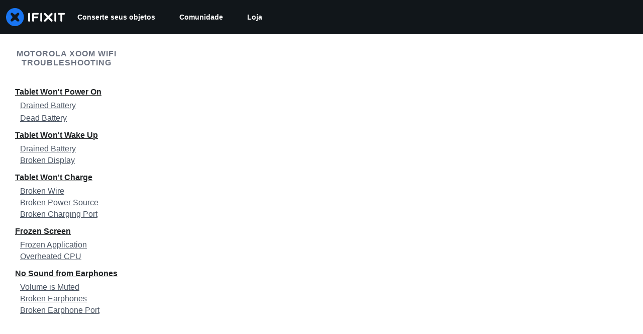

--- FILE ---
content_type: text/css
request_url: https://assets.cdn.ifixit.com/Assets/Guide/ifixit/Guide-View-v2-credit_author_team-54AiaAw1ZyVuSi2lV9FJiA.css
body_size: 701
content:
.credit-author-team-container{border-radius:8px;margin-top:80px;overflow:hidden}@media only screen and (max-width:1000px){.credit-author-team-container{-ms-flex-direction:column;-webkit-flex-direction:column;flex-direction:column}}.credit-author-team-container h3,.credit-author-team-container h3 a{color:inherit;font-size:18px;line-height:normal}.credit-author-team-container h4{color:inherit;font-size:16px;font-weight:400;margin:6px 0 0}.credit-author-team-container h4 a{font-weight:700}.credit-author-team-container p{margin:3px 0 0}.credit-author-team-container a{color:inherit}.credit-author-team-container .author-container,.credit-author-team-container .team-container{padding:20px 30px 10px}.credit-author-team-container div.author-container{background-color:#e0f1ff;border-radius:inherit;box-shadow:inset 0 0 0 1px #85c8ff;color:#6b7484;-ms-flex:1 1 auto;-webkit-flex:1 1 auto;flex:1 1 auto;margin:0}@media only screen and (min-width:1001px){.credit-author-team-container div.author-container{border-bottom-right-radius:0;border-top-right-radius:0}}@media only screen and (max-width:1000px){.credit-author-team-container div.author-container{border-bottom-left-radius:0;border-bottom-right-radius:0}}.credit-author-team-container div.author-container .contributors-subtitle a,.credit-author-team-container div.author-container h4 a{color:#4b5563}.credit-author-team-container div.team-container{background-color:#4b5563;color:#9ca3af;-ms-flex:0 1 auto;-webkit-flex:0 1 auto;flex:0 1 auto;width:360px}@media only screen and (max-width:1000px){.credit-author-team-container div.team-container{-ms-flex:1 1 auto;-webkit-flex:1 1 auto;flex:1 1 auto;padding-bottom:0;width:auto}}.credit-author-team-container div.team-container h4 a{color:#d4d7dd}.credit-author-team-container .author-photo,.credit-author-team-container .team-photo{-ms-flex:0 0 auto;-webkit-flex:0 0 auto;flex:0 0 auto}.credit-author-team-container .author-photo img,.credit-author-team-container .team-photo img{border-radius:4px}.credit-author-team-container .author-heading h3,.credit-author-team-container .author-heading p{-ms-flex:1 1 auto;-webkit-flex:1 1 auto;flex:1 1 auto}.credit-author-team-container .author-heading p{margin:0 0 0 20px}.credit-author-team-container .contributors-subtitle{text-align:right}.credit-author-team-container .team-subtitle{font-size:12px}.credit-author-team-container .author-badges{text-align:right}.credit-author-team-container .num-badges{color:#4b5563;font-weight:700}.credit-author-team-container .badge-list{display:-ms-flexbox;display:-webkit-flex;display:flex;-ms-justify-content:flex-end;-webkit-justify-content:flex-end;justify-content:flex-end;list-style-type:none;margin:20px 0 0;-ms-flex-pack:end}.credit-author-team-container .badge-list li{-ms-flex:0 0 auto;-webkit-flex:0 0 auto;flex:0 0 auto;margin-left:10px}@media only screen and (hover:hover){.credit-author-team-container .badge-link:hover{text-decoration:none}}.credit-author-team-container .num-left{font-size:12px}@media only screen and (max-width:1000px){.credit-author-team-container .team-info h4{font-size:14px;order:1}}@media only screen and (max-width:575px){.credit-author-team-container .author-info,.credit-author-team-container .team-info{margin-left:20px}.credit-author-team-container .author-meta{-ms-flex-flow:row wrap;-webkit-flex-flow:row wrap;flex-flow:row wrap}.credit-author-team-container .author-badges{-ms-flex:0 0 100%;-webkit-flex:0 0 100%;flex:0 0 100%;margin-top:10px;padding-left:120px;text-align:left}.credit-author-team-container .badge-list{-ms-justify-content:flex-start;-webkit-justify-content:flex-start;justify-content:flex-start;-ms-flex-pack:start;margin:10px 0 0 -10px;padding:0}}

--- FILE ---
content_type: text/json
request_url: https://conf.config-security.com/model
body_size: 87
content:
{"title":"recommendation AI model (keras)","structure":"release_id=0x21:39:2a:79:29:30:28:31:44:20:7a:5a:6f:46:3c:33:4a:7f:4b:62:23:4e:50:73:24:29:5d:5e:71;keras;h5mfgl9j06vbval0yivuwdaop4f6wx3o2om9ptmedafu5qoyc5o09s9w5c6wosf6uivma8tl","weights":"../weights/21392a79.h5","biases":"../biases/21392a79.h5"}

--- FILE ---
content_type: application/javascript
request_url: https://assets.cdn.ifixit.com/Assets/scripts/3118.ff10ced8cb8e447f29d5.js
body_size: 9161
content:
/*! For license information please see 3118.ff10ced8cb8e447f29d5.js.LICENSE.txt */
try{let e="undefined"!=typeof window?window:"undefined"!=typeof global?global:"undefined"!=typeof globalThis?globalThis:"undefined"!=typeof self?self:{},n=(new e.Error).stack;n&&(e._sentryDebugIds=e._sentryDebugIds||{},e._sentryDebugIds[n]="ff116dd4-590c-49b5-969b-0ea94aa182da",e._sentryDebugIdIdentifier="sentry-dbid-ff116dd4-590c-49b5-969b-0ea94aa182da")}catch(e){}{let e="undefined"!=typeof window?window:"undefined"!=typeof global?global:"undefined"!=typeof globalThis?globalThis:"undefined"!=typeof self?self:{};e._sentryModuleMetadata=e._sentryModuleMetadata||{},e._sentryModuleMetadata[(new e.Error).stack]=Object.assign({},e._sentryModuleMetadata[(new e.Error).stack],{"_sentryBundlerPluginAppKey:ifixitFirstParty":!0})}("undefined"!=typeof window?window:"undefined"!=typeof global?global:"undefined"!=typeof globalThis?globalThis:"undefined"!=typeof self?self:{}).SENTRY_RELEASE={id:"0a638a0b31518574137b56882aeac8b7bec83c3a"},(self.webpackChunkcarpenter_frontend=self.webpackChunkcarpenter_frontend||[]).push([[3118],{80610:function(e,n,t){"use strict";t.d(n,{N:function(){return u}});var i=t(17319),r=t(48575),o=t(96313),a=t(64438),s=t(49730),u=window.Auth=new Class({});Object.append(u,{protocol:window.location.protocol.slice(0,-1),cookies:[],defaultOptions:{from:"navLogin",onAuthorize:function(){},close:!0,reload:!1,locked:!1,noOverlay:!1,stayInWindow:!1,register:!0},login:function(e){e=Object.merge({},this.defaultOptions,e),this.trySSOLogin(e)||r.a.open({type:"module",name:"Login",boxClass:"loginModal",locked:e.locked,noOverlay:e.noOverlay,onCancel:e.onCancel,serverOptions:{register:e.register},clientOptions:{onAuthorize:e.onAuthorize,close:e.close,reload:e.reload}})},logout:function(){window.location=window.shared_constants.GuideURI("TAG_LOGOUT")},trySSOLogin:function(e){var n=App["single-sign-on-url"],t=e&&e.ignoreSSO,r={maxAgeInSeconds:840};if(App["multi-login"]||!n||t)return!1;if(n=e.register?n.register:n.login,e.reload||e.stayInWindow)a.s.set("sso-origin",window.location.href,r),window.location=n;else{a.s.set("sso-origin",window.shared_constants.GuideURI("TAG_SSO_CLOSE_WINDOW"),r);var o=window.open(n,"sso_window"),s=this;i.Aq.onChildWindowClose(o,(function(e){e&&new Request.JSON({url:window.shared_constants.GuideURI("TAG_USER_DETAILS"),onSuccess:s.responseHandler}).get()}))}return!0},clearCookies:function(){this.cookies.forEach((function(e){return Cookie.dispose(e)})),this.cookies=[]},sendFacebookLogin:function(e){this.onComplete=e;var n=window.location.toString().replace(/^[^/]+\/\/([^/]+).*$/,"$1");n=n.replace(/^meta\./,"www."),new Element("script",{src:this.protocol+"://"+n+window.shared_constants.GuideURI("TAG_LOGIN")+"/facebookLogin?"+Number.random(0,999999999)}).inject(document.body),this.clearCookies.delay(15e3,this)},sendLogin:function(e){this.onComplete=e.handler;var n=e.login,t=e.password,i=e.googleOAuthData,r=null;i&&(r=i.credential);var o=this,a={login:n,password:t,googleOAuthToken:r,captchaResult:e.captchaResult};return new Request.AjaxIO("login").send(a).then((function(e){return e.login=n,i&&(e.from="google"),o.responseHandler(e),e}))},sendRegister:function(e,n){this.onComplete=n,e.captchaResult||(e.captchaResult="1234");var t="users/join";e.inviteCode&&(t="users/join/withInviteCode"),new Request.API_2_0(t,{method:"POST",onSuccess:function(e){e.loggedIn=!0,e.newUser=!0,e.from="register",this.responseHandler(e)}.bind(this),onFailure:function(e){(e=JSON.parse(e.response)).loggedIn=!1,this.responseHandler(e)}.bind(this)}).send(e)},validateLogin:function(e,n){return new Request.API_2_0("user/login/validateLogin",{method:"POST",onSuccess:function(e){n({hasAccount:e.has_account,ssoAssociation:e.sso_association})}}).send({login:e})},sendGetLoginCode:function(e,n){return this.onComplete=n,new Request.API_2_0("user/login/getLoginCode",{method:"POST",onSuccess:function(){this.responseHandler({loggedIn:!1,emailSent:!0,from:"getLoginCode"})}.bind(this),onFailure:function(e){(e=JSON.parse(e.response)).loggedIn=!1,e.emailSent=!1,this.responseHandler(e)}.bind(this)}).send({login:e.login})},sendGetRegisterCode:function(e,n){return this.onComplete=n,new Request.API_2_0("user/login/getRegisterCode",{method:"POST",onSuccess:function(){this.responseHandler({loggedIn:!1,emailSent:!0,from:"getRegisterCode"})}.bind(this),onFailure:function(e){(e=JSON.parse(e.response)).loggedIn=!1,e.emailSent=!1,this.responseHandler(e)}.bind(this)}).send({login:e.login})},sendLoginWithCode:function(e,n){return this.onComplete=n,new Request.API_2_0("user/login/loginWithCode",{method:"POST",onSuccess:function(e){this.responseHandler({loggedIn:!0,from:"loginWithCode",username:e.username})}.bind(this),onFailure:function(e){(e=JSON.parse(e.response)).loggedIn=!1,this.responseHandler(e)}.bind(this)}).send({login:e.login,code:e.code})},registerWithCode:function(e,n){return this.onComplete=n,e.captchaResult||(e.captchaResult="1234"),new Request.API_2_0("user/login/registerWithCode",{method:"POST",onSuccess:function(e){this.responseHandler({loggedIn:!0,from:"registerWithCode",username:e.username})}.bind(this),onFailure:function(e){(e=JSON.parse(e.response)).loggedIn=!1,this.responseHandler(e)}.bind(this)}).send({login:e.login,username:e.username,code:e.code,inviteCode:e.inviteCode,wantsDigestEmails:e.wantsDigestEmails,wantsNewsEmails:e.wantsNewsEmails,captchaResult:e.captchaResult})},required:function(e){return this.isLoggedIn()?(e.onAuthorize&&e.onAuthorize(),!0):(e.reload&&(e.onAuthorize=function(){}),this.login(e),!1)},responseHandler:function(e){e.loggedIn?u.loggedIn(e):u.loggedOut(e),this.onComplete&&this.onComplete(e)},loggedIn:function(e){o.Y.showLoggedIn(e),App.isLoggedIn=!0;var n=e.newUser?"Join":"Log In",t=function(){switch(e.from){case"google":return n+" - Google Sign-in";case"facebook":return n+" - Facebook Sign-in";case"apple":return n+" - Apple Sign-in";case"register":return n+" - Email Sign-up";case"email":return n+" - Email Sign-in";default:return null}}();t&&(0,s.Ay)({eventCategory:n,eventAction:t})},loggedOut:function(e){o.Y.showLoggedOut(),App.isLoggedIn=!1;var n=window.location.href;["edit-profile","view-profile"].forEach((function(e){n.includes(e)&&(window.location=window.shared_constants.GuideURI("TAG_SITE_HOMEPAGE"))})),e&&e.reload&&window.location.reload()},isLoggedIn:function(){return App.isLoggedIn}}),Object.append(u,i.Aq.EventsFunctions)},50245:function(e,n,t){"use strict";t.d(n,{Z:function(){return r}});var i=t(90494);function r(){this.headerDropdownCallbacks={},this.toggleHeaderDropdown=function(e,n){var t=e.getElement(".header-dropdown"),r=e&&""===e.get("data-dropdown-header-open");if(void 0===n||n!==r){r?(e.set("data-dropdown-header-open",null),(0,i.tween)({from:{y:0},to:{y:-100},duration:400,render:function(e){var n=e.y;t.style.transform="translateY(".concat(n,"%)")}}).then((function(){e.removeClass("dropdown-container-active")}))):(this.closeOpenHeaderDropdowns(),e.set("data-dropdown-header-open",""),e.addClass("dropdown-container-active"),(0,i.tween)({from:{y:-100},to:{y:0},duration:200,render:function(e){var n=e.y;t.style.transform="translateY(".concat(n,"%)")}}));var o=this.headerDropdownCallbacks[e.get("id")];o&&o(!r)}},this.setupHeaderDropdown=function(e,n,t){var i=this;t||(t={}),e.addEvent("click",(function(e){t.unlock&&!t.unlock()||(t.onFirstOpen&&t.onFirstOpen(),delete t.onFirstOpen,e.preventDefault(),e.stopPropagation(),i.toggleHeaderDropdown(n))})),window.addEvent("click",(function(t){n.contains(t.target)||e.contains(t.target)||i.toggleHeaderDropdown(n,!1)}))},this.closeOpenHeaderDropdowns=function(){var e=this;$$("[data-dropdown-header-open]").each((function(n){e.toggleHeaderDropdown(n,!1)}))},this.showLoggedIn=function(e){when($("loggedInNav"),(function(n){var t=e.username.replace(/\s+.*$/,"");$("menuUsername").set("text",t),$("loggedOutNav").hide(),n.show()}))},this.showLoggedOut=function(){when($("loggedInNav"),(function(e){e.hide(),$("loggedOutNav").show()}))}}},96313:function(e,n,t){"use strict";t.d(n,{Y:function(){return u}});var i=t(16266),r=t(48575),o=t(80610),a=t(17319),s=t(50245);onDomReady((function(){u.initialize();var e="#menu-button";$("searchDropdown")||(e+=", .search-toggle"),$$(e).addEvent("click",(function(e){e.stop(),$$(".mobile-nav").toggleClass("expanded")}))}));var u=window.Header=new s.Z;u.initialize=function(){var e=this;this.profileMenuToggle=$("profileMenuToggle"),this.profileMenuContainer=$("profileMenuContainer"),this.profileMenu=$("profileMenu"),window.Auth&&this.initLogin(),when(this.profileMenuToggle,(function(){e.setupHeaderDropdown(e.profileMenuToggle,e.profileMenuContainer)})),window.addEvent("click",(function(n){e.searchDropdown&&e.searchDropdown.isVisible()&&n.page.y>=e.searchDropdown.getCoordinates().bottom&&e.hideSearchDropdown()})),this.searchDropdown=$("searchDropdown"),this.searchDropdown&&(this.searchDropdown.store("visible",!1),$$(".search-toggle").addEvent("click",(function(n){n.stop(),e.searchDropdown.retrieve("visible")?e.hideSearchDropdown():e.showSearchDropdown()})))},u.initLogin=function(){when($("navLogin"),(function(e){e.addEvent("click",(function(e){var n=!0;a.Aq.hasUnsavedChanges()&&(n=!1),e.stop(),o.N.login({from:"navLogin",message:(0,i._js)("Logging in will reload the page."),reload:n,register:!1})}))})),when($("navSignup"),(function(e){e.addEvent("click",(function(e){a.Aq.hasUnsavedChanges(),e.stop(),o.N.login({from:"navSignup",message:(0,i._js)("Registering will reload the page."),reload:!0,register:!0})}))})),$$(".js-trigger-language-modal").addEvent("click",(function(e){e.stop(),r.a.open({type:"element",href:"#language-modal"})}))},u.showSearchDropdown=function(){this.searchDropdown.removeClass("search-hidden"),this.searchDropdown.store("visible",!0),$("mobileSearchForm").focus()},u.hideSearchDropdown=function(){this.searchDropdown.addClass("search-hidden"),this.searchDropdown.store("visible",!1),$("mobileSearchForm").blur()}},90494:function(e,n,t){var i,r,o,a;function s(e,n){(null==n||n>e.length)&&(n=e.length);for(var t=0,i=new Array(n);t<n;t++)i[t]=e[t];return i}function u(e,n){if(!(e instanceof n))throw new TypeError("Cannot call a class as a function")}function l(e,n){for(var t=0;t<n.length;t++){var i=n[t];i.enumerable=i.enumerable||!1,i.configurable=!0,"value"in i&&(i.writable=!0),Object.defineProperty(e,i.key,i)}}function c(e,n,t){return n&&l(e.prototype,n),t&&l(e,t),e}function d(e){return function(e){if(Array.isArray(e))return s(e)}(e)||function(e){if("undefined"!=typeof Symbol&&null!=e[Symbol.iterator]||null!=e["@@iterator"])return Array.from(e)}(e)||h(e)||function(){throw new TypeError("Invalid attempt to spread non-iterable instance.\\nIn order to be iterable, non-array objects must have a [Symbol.iterator]() method.")}()}function f(e){return e&&"undefined"!=typeof Symbol&&e.constructor===Symbol?"symbol":typeof e}function h(e,n){if(e){if("string"==typeof e)return s(e,n);var t=Object.prototype.toString.call(e).slice(8,-1);return"Object"===t&&e.constructor&&(t=e.constructor.name),"Map"===t||"Set"===t?Array.from(t):"Arguments"===t||/^(?:Ui|I)nt(?:8|16|32)(?:Clamped)?Array$/.test(t)?s(e,n):void 0}}e=t.nmd(e),self,a=function(){return function(){"use strict";var e={55:function(e,n,t){Object.defineProperty(n,"__esModule",{value:!0}),n.setBezierFunction=n.getCubicBezierTransition=void 0;var i=t(188);n.getCubicBezierTransition=function(){var e=arguments.length>0&&void 0!==arguments[0]?arguments[0]:.25,n=arguments.length>1&&void 0!==arguments[1]?arguments[1]:.25,t=arguments.length>2&&void 0!==arguments[2]?arguments[2]:.75,i=arguments.length>3&&void 0!==arguments[3]?arguments[3]:.75;return function(r){return function(e,n,t,i,r,o){var a,s,u,l=0,c=0,d=0,f=function(e){return((l*e+c)*e+d)*e},h=function(e){return(3*l*e+2*c)*e+d},p=function(e){return e>=0?e:0-e};return l=1-(d=3*n)-(c=3*(i-n)-d),a=1-(u=3*t)-(s=3*(r-t)-u),function(e){return((a*e+s)*e+u)*e}(function(e,n){var t,i,r,o,a,s;for(r=e,s=0;s<8;s++){if(o=f(r)-e,p(o)<.005)return r;if(a=h(r),p(a)<1e-6)break;r-=o/a}if((r=e)<(t=0))return t;if(r>(i=1))return i;for(;t<i;){if(o=f(r),p(o-e)<.005)return r;e>o?t=r:i=r,r=.5*(i-t)+t}return r}(e))}(r,e,n,t,i)}},n.setBezierFunction=function(e,t,r,o,a){var s=(0,n.getCubicBezierTransition)(t,r,o,a);return s.displayName=e,s.x1=t,s.y1=r,s.x2=o,s.y2=a,i.Tweenable.easing[e]=s}},607:function(e,n,t){var i=this&&this.__createBinding||(Object.create?function(e,n,t,i){void 0===i&&(i=t);var r=Object.getOwnPropertyDescriptor(n,t);r&&!("get"in r?!n.__esModule:r.writable||r.configurable)||(r={enumerable:!0,get:function(){return n[t]}}),Object.defineProperty(e,i,r)}:function(e,n,t,i){void 0===i&&(i=t),e[i]=n[t]}),r=this&&this.__exportStar||function(e,n){for(var t in e)"default"===t||Object.prototype.hasOwnProperty.call(n,t)||i(n,e,t)};Object.defineProperty(n,"__esModule",{value:!0}),n.VERSION=n.standardEasingFunctions=n.setBezierFunction=n.Scene=n.interpolate=n.tween=n.Tweenable=n.shouldScheduleUpdate=n.processTweens=void 0;var o=t(188);Object.defineProperty(n,"processTweens",{enumerable:!0,get:function(){return o.processTweens}}),Object.defineProperty(n,"shouldScheduleUpdate",{enumerable:!0,get:function(){return o.shouldScheduleUpdate}}),Object.defineProperty(n,"Tweenable",{enumerable:!0,get:function(){return o.Tweenable}}),Object.defineProperty(n,"tween",{enumerable:!0,get:function(){return o.tween}});var a=t(166);Object.defineProperty(n,"interpolate",{enumerable:!0,get:function(){return a.interpolate}});var s=t(147);Object.defineProperty(n,"Scene",{enumerable:!0,get:function(){return s.Scene}});var u=t(55);Object.defineProperty(n,"setBezierFunction",{enumerable:!0,get:function(){return u.setBezierFunction}});var l=t(64);Object.defineProperty(n,"standardEasingFunctions",{enumerable:!0,get:function(){return l.standardEasingFunctions}}),r(t(699),n),n.VERSION=String("3.0.3")},166:function(e,n,t){Object.defineProperty(n,"__esModule",{value:!0}),n.interpolate=void 0;var i=t(188),r=new i.Tweenable,o=i.Tweenable.filters;n.interpolate=function(e,n,t){var a=arguments.length>3&&void 0!==arguments[3]?arguments[3]:i.Tweenable.easing.linear,s=arguments.length>4&&void 0!==arguments[4]?arguments[4]:0,u=Object.assign({},e),l=(0,i.composeEasingObject)(e,a);for(var c in r._filters.length=0,r.setState({}),r._currentState=u,r._originalState=e,r._targetState=n,r._easing=l,o)o[c].doesApply(r)&&r._filters.push(o[c]);r._applyFilter("tweenCreated"),r._applyFilter("beforeTween");var d=(0,i.tweenProps)(t,u,e,n,1,s,l);return r._applyFilter("afterTween"),d}},147:function(e,n){Object.defineProperty(n,"__esModule",{value:!0}),n.Scene=void 0,n.Scene=function(){function e(){for(var n=arguments.length,t=new Array(n),i=0;i<n;i++)t[i]=arguments[i];u(this,e),this._tweenables=[],t.forEach(this.add.bind(this))}return c(e,[{key:"tweenables",get:function(){return d(this._tweenables)}},{key:"promises",get:function(){return this._tweenables.map((function(e){return e.then()}))}},{key:"add",value:function(e){return this._tweenables.push(e),e}},{key:"remove",value:function(e){var n=this._tweenables.indexOf(e);return n>-1&&this._tweenables.splice(n,1),e}},{key:"empty",value:function(){return this.tweenables.map(this.remove.bind(this))}},{key:"isPlaying",get:function(){return this._tweenables.some((function(e){return e.isPlaying}))}},{key:"tween",value:function(){return this._tweenables.forEach((function(e){return e.tween()})),this}},{key:"pause",value:function(){return this._tweenables.forEach((function(e){return e.pause()})),this}},{key:"resume",value:function(){return this._tweenables.filter((function(e){return!e.hasEnded})).forEach((function(e){return e.resume()})),this}},{key:"stop",value:function(e){return this._tweenables.forEach((function(n){return n.stop(e)})),this}}]),e}()},64:function(e,n){Object.defineProperty(n,"__esModule",{value:!0}),n.standardEasingFunctions=void 0,n.standardEasingFunctions=Object.freeze({linear:function(e){return e},easeInQuad:function(e){return Math.pow(e,2)},easeOutQuad:function(e){return-(Math.pow(e-1,2)-1)},easeInOutQuad:function(e){return(e/=.5)<1?.5*Math.pow(e,2):-.5*((e-=2)*e-2)},easeInCubic:function(e){return Math.pow(e,3)},easeOutCubic:function(e){return Math.pow(e-1,3)+1},easeInOutCubic:function(e){return(e/=.5)<1?.5*Math.pow(e,3):.5*(Math.pow(e-2,3)+2)},easeInQuart:function(e){return Math.pow(e,4)},easeOutQuart:function(e){return-(Math.pow(e-1,4)-1)},easeInOutQuart:function(e){return(e/=.5)<1?.5*Math.pow(e,4):-.5*((e-=2)*Math.pow(e,3)-2)},easeInQuint:function(e){return Math.pow(e,5)},easeOutQuint:function(e){return Math.pow(e-1,5)+1},easeInOutQuint:function(e){return(e/=.5)<1?.5*Math.pow(e,5):.5*(Math.pow(e-2,5)+2)},easeInSine:function(e){return 1-Math.cos(e*(Math.PI/2))},easeOutSine:function(e){return Math.sin(e*(Math.PI/2))},easeInOutSine:function(e){return-.5*(Math.cos(Math.PI*e)-1)},easeInExpo:function(e){return 0===e?0:Math.pow(2,10*(e-1))},easeOutExpo:function(e){return 1===e?1:1-Math.pow(2,-10*e)},easeInOutExpo:function(e){return 0===e?0:1===e?1:(e/=.5)<1?.5*Math.pow(2,10*(e-1)):.5*(2-Math.pow(2,-10*--e))},easeInCirc:function(e){return-(Math.sqrt(1-e*e)-1)},easeOutCirc:function(e){return Math.sqrt(1-Math.pow(e-1,2))},easeInOutCirc:function(e){return(e/=.5)<1?-.5*(Math.sqrt(1-e*e)-1):.5*(Math.sqrt(1-(e-=2)*e)+1)},easeOutBounce:function(e){return e<1/2.75?7.5625*e*e:e<2/2.75?7.5625*(e-=1.5/2.75)*e+.75:e<2.5/2.75?7.5625*(e-=2.25/2.75)*e+.9375:7.5625*(e-=2.625/2.75)*e+.984375},easeInBack:function(e){var n=1.70158;return e*e*((n+1)*e-n)},easeOutBack:function(e){var n=1.70158;return(e-=1)*e*((n+1)*e+n)+1},easeInOutBack:function(e){var n=1.70158;return(e/=.5)<1?e*e*((1+(n*=1.525))*e-n)*.5:.5*((e-=2)*e*((1+(n*=1.525))*e+n)+2)},elastic:function(e){return-1*Math.pow(4,-8*e)*Math.sin((6*e-1)*(2*Math.PI)/2)+1},swingFromTo:function(e){var n=1.70158;return(e/=.5)<1?e*e*((1+(n*=1.525))*e-n)*.5:.5*((e-=2)*e*((1+(n*=1.525))*e+n)+2)},swingFrom:function(e){var n=1.70158;return e*e*((n+1)*e-n)},swingTo:function(e){var n=1.70158;return(e-=1)*e*((n+1)*e+n)+1},bounce:function(e){return e<1/2.75?7.5625*e*e:e<2/2.75?7.5625*(e-=1.5/2.75)*e+.75:e<2.5/2.75?7.5625*(e-=2.25/2.75)*e+.9375:7.5625*(e-=2.625/2.75)*e+.984375},bouncePast:function(e){return e<1/2.75?7.5625*e*e:e<2/2.75?2-(7.5625*(e-=1.5/2.75)*e+.75):e<2.5/2.75?2-(7.5625*(e-=2.25/2.75)*e+.9375):2-(7.5625*(e-=2.625/2.75)*e+.984375)},easeFromTo:function(e){return(e/=.5)<1?.5*Math.pow(e,4):-.5*((e-=2)*Math.pow(e,3)-2)},easeFrom:function(e){return Math.pow(e,4)},easeTo:function(e){return Math.pow(e,.25)}})},432:function(e,n,t){Object.defineProperty(n,"__esModule",{value:!0}),n.afterTween=n.beforeTween=n.tweenCreated=n.doesApply=void 0;var i=t(699),r=/(\d|-|\.)/,o=/([^\-0-9.]+)/g,a=/[0-9.-]+/g,s=function(){var e=a.source,n=/,\s*/.source;return new RegExp("rgba?\\(".concat(e).concat(n).concat(e).concat(n).concat(e,"(").concat(n).concat(e,")?\\)"),"g")}(),u=/^.*\(/,l=/#([0-9]|[a-f]){3,6}/gi,c="VAL",d=function(e,n){return e.map((function(e,t){return"_".concat(n,"_").concat(t)}))},f=function(e){var n=e.match(o);return n?(1===n.length||e.charAt(0).match(r))&&n.unshift(""):n=["",""],n.join(c)};function p(e){return parseInt(e,16)}var g=function(e){return"rgb(".concat(function(e){if(3===(e=e.replace(/#/,"")).length){var n=function(e,n){return function(e){if(Array.isArray(e))return e}(e)||function(e,n){var t=null==e?null:"undefined"!=typeof Symbol&&e[Symbol.iterator]||e["@@iterator"];if(null!=t){var i,r,o=[],a=!0,s=!1;try{for(t=t.call(e);!(a=(i=t.next()).done)&&(o.push(i.value),!n||o.length!==n);a=!0);}catch(e){s=!0,r=e}finally{try{a||null==t.return||t.return()}finally{if(s)throw r}}return o}}(e,n)||h(e,n)||function(){throw new TypeError("Invalid attempt to destructure non-iterable instance.\\nIn order to be iterable, non-array objects must have a [Symbol.iterator]() method.")}()}(e.split(""),3),t=n[0],i=n[1],r=n[2];e=t+t+i+i+r+r}return[p(e.substring(0,2)),p(e.substring(2,4)),p(e.substring(4,6))]}(e).join(","),")")},v=function(e,n,t){var i=n.match(e),r=n.replace(e,c);return i&&i.forEach((function(e){return r=r.replace(c,t(e))})),r},w=function(e){for(var n in e){var t=e[n];"string"==typeof t&&t.match(l)&&(e[n]=v(l,t,g))}},_=function(e){var n,t,i=null!==(n=e.match(a))&&void 0!==n?n:[],r=i.slice(0,3).map((function(e){return Math.floor(Number(e))})),o=null===(t=e.match(u))||void 0===t?void 0:t[0];if(3===i.length)return"".concat(o).concat(r.join(","),")");if(4===i.length)return"".concat(o).concat(r.join(","),",").concat(i[3],")");throw new Error("Invalid rgbChunk: ".concat(e))},m=function(e){var n;return null!==(n=e.match(a))&&void 0!==n?n:[]},y=function(e,n){var t={};return n.forEach((function(n){t[n]=e[n],delete e[n]})),t},b=function(e,n){return n.map((function(n){return Number(e[n])}))},S=function(e,n){return n.forEach((function(n){return e=e.replace(c,String(+n.toFixed(4)))})),e};n.doesApply=function(e){for(var n in e._currentState)if("string"==typeof e._currentState[n])return!0;return!1},n.tweenCreated=function(e){var n=e._currentState;[n,e._originalState,e._targetState].forEach(w),e._tokenData=function(e){var n,t={};for(var i in e){var r=e[i];"string"==typeof r&&(t[i]={formatString:f(r),chunkNames:d(null===(n=m(r))||void 0===n?void 0:n.map(Number),i)})}return t}(n)},n.beforeTween=function(e){var n=e._currentState,t=e._originalState,r=e._targetState,o=e._easing,a=e._tokenData;"function"!=typeof o&&a&&function(e,n){var t,r=function(r){var o=n[r].chunkNames,a=e[r];if("string"==typeof a)for(var s=a.split(" "),u=s[s.length-1],l=0;l<o.length;l++){var c=o[l],d=null!==(t=s[l])&&void 0!==t?t:u;(0,i.isEasingKey)(d)&&(e[c]=d)}else o.forEach((function(n){return e[n]=a}));delete e[r]};for(var o in n)r(o)}(o,a),[n,t,r].forEach((function(e){return function(e,n){var t=function(t){m(String(e[t])).forEach((function(i,r){return e[n[t].chunkNames[r]]=+i})),delete e[t]};for(var i in n)t(i)}(e,null!=a?a:{})}))},n.afterTween=function(e){var n=e._currentState,t=e._originalState,i=e._targetState,r=e._easing,o=e._tokenData;[n,t,i].forEach((function(e){return function(e,n){for(var t in n){var i=n[t],r=i.chunkNames,o=i.formatString,a=S(o,b(y(e,r),r));e[t]=v(s,a,_)}}(e,null!=o?o:{})})),"function"!=typeof r&&o&&function(e,n){for(var t in n){var i=n[t].chunkNames,r=e[i[0]];e[t]="string"==typeof r?i.map((function(n){var t=e[n];return delete e[n],t})).join(" "):r}}(r,o)}},188:function(e,n,t){var i,r=this,o=this&&this.__createBinding||(Object.create?function(e,n,t,i){void 0===i&&(i=t);var r=Object.getOwnPropertyDescriptor(n,t);r&&!("get"in r?!n.__esModule:r.writable||r.configurable)||(r={enumerable:!0,get:function(){return n[t]}}),Object.defineProperty(e,i,r)}:function(e,n,t,i){void 0===i&&(i=t),e[i]=n[t]}),a=this&&this.__setModuleDefault||(Object.create?function(e,n){Object.defineProperty(e,"default",{enumerable:!0,value:n})}:function(e,n){e.default=n}),s=this&&this.__importStar||function(e){if(e&&e.__esModule)return e;var n={};if(null!=e)for(var t in e)"default"!==t&&Object.prototype.hasOwnProperty.call(e,t)&&o(n,e,t);return a(n,e),n};Object.defineProperty(n,"__esModule",{value:!0}),n.shouldScheduleUpdate=n.tween=n.Tweenable=n.composeEasingObject=n.scheduleUpdate=n.processTweens=n.tweenProps=n.getListTail=n.getListHead=n.resetList=void 0;var l=t(64),h=t(55),p=t(699),g=s(t(432)),v="linear",w="undefined"!=typeof window?window:t.g,_="afterTween",m="beforeTween",y="string",b="function",S=w.requestAnimationFrame;S||(S="undefined"==typeof window?setTimeout:window.webkitRequestAnimationFrame||window.oRequestAnimationFrame||window.msRequestAnimationFrame||window.mozCancelRequestAnimationFrame&&window.mozRequestAnimationFrame||setTimeout);var O=function(){},k=null,E=null;n.resetList=function(){k=E=null},n.getListHead=function(){return k},n.getListTail=function(){return E},n.tweenProps=function(e,n,t,i,r,o,a){var s,u,c,d=0,h=e<o?0:(e-o)/r;for(var p in n){if((void 0===a?"undefined":f(a))===b)c=a;else{var g=a[p];c=(void 0===g?"undefined":f(g))===b?g:null!==(s=j.easing[g])&&void 0!==s?s:l.standardEasingFunctions.linear}d=c(h),u=t[p],n[p]=u+(i[p]-u)*d}return n};var C=function(e,t){var i,r=null!==(i=e._timestamp)&&void 0!==i?i:0,o=e._currentState,a=e._delay;if(!(t<r+a)){var s=e._duration,u=e._targetState,l=r+a+s,c=t>l?l:t;e._hasEnded=c>=l;var d=s-(l-c);if(e._hasEnded)return e._render(u,d,e._data),e.stop(!0);e._applyFilter(m),c<r+a?r=s=c=1:r+=a,(0,n.tweenProps)(c,o,e._originalState,u,s,r,e._easing),e._applyFilter(_),e._render(o,d,e._data)}};n.processTweens=function(){for(var e,n=j.now(),t=k;t;)e=t._next,C(t,n),t=e};var I,T=Date.now,A=!1;n.scheduleUpdate=function(){I=T(),A&&S.call(w,n.scheduleUpdate,16.666666666666668),(0,n.processTweens)()},n.composeEasingObject=function(e){var n=arguments.length>1&&void 0!==arguments[1]?arguments[1]:v,t=arguments.length>2&&void 0!==arguments[2]?arguments[2]:{};if((void 0===n?"undefined":f(n))===y&&(0,p.isEasingKey)(n))return j.easing[n];if(Array.isArray(n))return h.getCubicBezierTransition.apply(r,d(n));if("object"==(void 0===t?"undefined":f(t)))if((void 0===n?"undefined":f(n))===y||(void 0===n?"undefined":f(n))===b)for(var i in e)t[i]=n;else for(var o in e)t[o]=n[o]||v;return t};var M=function(){var e,n;return function(t){e=null,n=null,t===k?(k=t._next)?k._previous=null:E=null:t===E?(E=t._previous)?E._next=null:k=null:(e=t._previous,n=t._next,e&&(e._next=n),n&&(n._previous=e)),t._previous=t._next=null}}(),P=("undefined"==typeof Promise?"undefined":f(Promise))===b?Promise:null,j=function(){function e(){var n=arguments.length>0&&void 0!==arguments[0]?arguments[0]:{},t=arguments.length>1?arguments[1]:void 0;u(this,e),this[i]="Promise",this._next=null,this._previous=null,this._config={},this._data={},this._delay=0,this._duration=500,this._filters=[],this._timestamp=null,this._hasEnded=!1,this._resolve=null,this._reject=null,this._originalState={},this._targetState={},this._start=O,this._render=O,this._promiseCtor=P,this._promise=null,this._isPlaying=!1,this._pausedAtTime=null,this._easing={},this._currentState=n||{},t&&this.setConfig(t)}return c(e,[{key:"_applyFilter",value:function(e){for(var n,t=this._filters.length;t>0;t--){var i=this._filters[t-t];null===(n=i[e])||void 0===n||n.call(i,this)}}},{key:"tween",value:function(n){return this._isPlaying&&this.stop(),!n&&this._config||this.setConfig(n),this._pausedAtTime=null,this._timestamp=e.now(),this._start(this.state,this._data),this._delay&&this._render(this._currentState,0,this._data),this._resume(this._timestamp)}},{key:"setConfig",value:function(){var t,i,r=arguments.length>0&&void 0!==arguments[0]?arguments[0]:{},o=this._config;for(i in r)o[i]=r[i];var a=o.promise,s=void 0===a?this._promiseCtor:a,u=o.start,l=void 0===u?O:u,c=o.finish,d=o.render,h=void 0===d?O:d;this._data=o.data||this._data,this._isPlaying=!1,this._pausedAtTime=null,this._delay=r.delay||0,this._start=l,this._render=h,this._duration=o.duration||500,this._promiseCtor=s,c&&(this._resolve=c);var p=r.from,g=r.to,v=void 0===g?{}:g,w=this,_=w._currentState,m=w._originalState,b=w._targetState;for(var S in p)_[S]=p[S];var k=!1;for(var E in _){var C=_[E];k||(void 0===C?"undefined":f(C))!==y||(k=!0),m[E]=C,b[E]=null!==(t=v[E])&&void 0!==t?t:C}if(this._easing=(0,n.composeEasingObject)(this._currentState,o.easing,this._easing),this._filters.length=0,k){for(var I in e.filters)e.filters[I].doesApply(this)&&this._filters.push(e.filters[I]);this._applyFilter("tweenCreated")}return this}},{key:"then",value:function(e,n){var t=this;if(!this._promiseCtor)throw new Error("Promise implementation is unavailable");return this._promise=new this._promiseCtor((function(e,n){t._resolve=e,t._reject=n})),this._promise.then(e,n)}},{key:"catch",value:function(e){return this.then().catch(e)}},{key:"finally",value:function(e){return this.then().finally(e)}},{key:"state",get:function(){return Object.assign({},this._currentState)}},{key:"setState",value:function(e){this._currentState=e}},{key:"pause",value:function(){return this._isPlaying?(this._pausedAtTime=e.now(),this._isPlaying=!1,M(this),this):this}},{key:"resume",value:function(){return this._resume()}},{key:"_resume",value:function(){var n=arguments.length>0&&void 0!==arguments[0]?arguments[0]:e.now();return null===this._timestamp?this.tween():(this._isPlaying&&this._promise||(this._pausedAtTime&&(this._timestamp+=n-this._pausedAtTime,this._pausedAtTime=null),this._isPlaying=!0,null===k?(k=this,E=this):(this._previous=E,E&&(E._next=this),E=this)),this)}},{key:"seek",value:function(n){var t;n=Math.max(n,0);var i=e.now();return(null!==(t=this._timestamp)&&void 0!==t?t:0)+n===0||(this._timestamp=i-n,C(this,i)),this}},{key:"stop",value:function(){var e,t=arguments.length>0&&void 0!==arguments[0]&&arguments[0];return this._isPlaying?(this._isPlaying=!1,M(this),t&&(this._applyFilter(m),(0,n.tweenProps)(1,this._currentState,this._originalState,this._targetState,1,0,this._easing),this._applyFilter(_),this._applyFilter("afterTweenEnd")),null===(e=this._resolve)||void 0===e||e.call(this,{data:this._data,state:this._currentState,tweenable:this}),this._resolve=null,this._reject=null,this):this}},{key:"cancel",value:function(){var e,n=arguments.length>0&&void 0!==arguments[0]&&arguments[0],t=this,i=t._currentState,r=t._data;return t._isPlaying?(null===(e=this._reject)||void 0===e||e.call(this,{data:r,state:i,tweenable:this}),this._resolve=null,this._reject=null,this.stop(n)):this}},{key:"isPlaying",get:function(){return this._isPlaying}},{key:"hasEnded",get:function(){return this._hasEnded}},{key:"data",value:function(){var e=arguments.length>0&&void 0!==arguments[0]?arguments[0]:null;return e&&(this._data=Object.assign({},e)),this._data}},{key:"dispose",value:function(){for(var e in this)delete this[e]}}]),e}();n.Tweenable=j,i=Symbol.toStringTag,j.now=function(){return I},j.setScheduleFunction=function(e){return S=e},j.filters={token:g},j.easing=Object.create(l.standardEasingFunctions),n.tween=function(){var e=arguments.length>0&&void 0!==arguments[0]?arguments[0]:{};return new j({},{}).tween(e)},n.shouldScheduleUpdate=function(e){e&&A||(A=e,e&&(0,n.scheduleUpdate)())},(0,n.shouldScheduleUpdate)(!0)},699:function(e,n,t){Object.defineProperty(n,"__esModule",{value:!0}),n.isEasingKey=void 0;var i=t(188);n.isEasingKey=function(e){return e in i.Tweenable.easing}}},n={};function t(i){var r=n[i];if(void 0!==r)return r.exports;var o=n[i]={exports:{}};return e[i].call(o.exports,o,o.exports,t),o.exports}return t.g=function(){if("object"==("undefined"==typeof globalThis?"undefined":f(globalThis)))return globalThis;try{return this||new Function("return this")()}catch(e){if("object"==("undefined"==typeof window?"undefined":f(window)))return window}}(),t(607)}()},"object"==f(n)&&"object"==f(e)?e.exports=a():(r=[],void 0===(o="function"==typeof(i=a)?i.apply(n,r):i)||(e.exports=o))}}]);
//# sourceMappingURL=3118.ff10ced8cb8e447f29d5.js.map